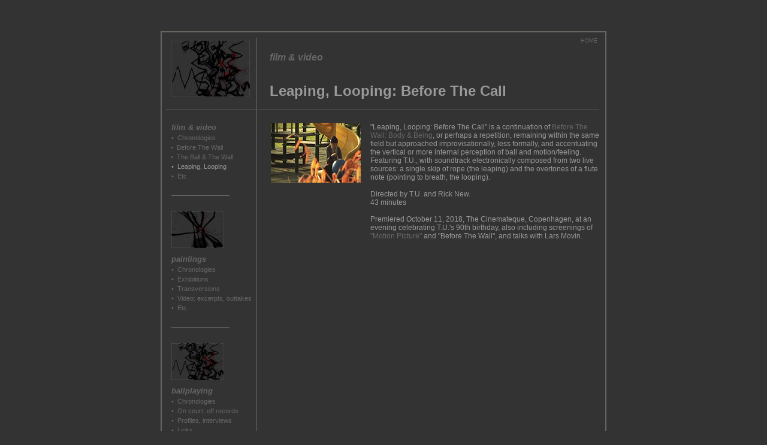

--- FILE ---
content_type: text/html
request_url: http://torbenulrich.com/filmvideo/filmvideo5.htm
body_size: 3660
content:
<!DOCTYPE HTML PUBLIC "-//W3C//DTD HTML 4.01 Transitional//EN"
"http://www.w3.org/TR/html4/loose.dtd">
<html>
<head>
<meta http-equiv="Content-Type" content="text/html; charset=iso-8859-1">
<!-- TemplateBeginEditable name="doctitle" -->
<title>Torben Ulrich: film &amp; video: Leaping, Looping</title>
<!-- TemplateEndEditable --><style type="text/css">
<!--
body,td,th {
	font-family: Arial, Helvetica, sans-serif;
	color: #999999;
}
body {
	background-color: #333333;
	border-color:#666666
}
.style1 {
	color: #666666;
	font:italic bold 16px Arial, Helvetica, sans-serif;
	text-align: left;
}
.style2 {
	color: #999999;
	font-size:24px;
	font:Arial, Helvetica, sans-serif;
	font-weight:bolder;
	font-style:normal
}
.style4 {
	font-size: small;
	font-family: Arial, Helvetica, sans-serif;
	font-style: italic;
	font-weight: bold;
	font-variant: normal;
	color: #999999;
	background-color: #333333;
}
.style5 {
	font-size: 12px;
	font-family: Arial, Helvetica, sans-serif;
	font-style: normal;
	font-weight: normal;
	color: #999999;
	background-color: #333333;
	list-style-type: disc;
	text-indent: 0px;
}
.style6 {
	font-size: 9px;
	font-family: Arial, Helvetica, sans-serif;
	font-style: normal;
	font-weight: normal;
	font-variant: small-caps;
}
.style7 {
	font-size: 12px;
	font-family: Arial, Helvetica, sans-serif;
	font-style:normal;
	font-weight: bold;
	color: #999999;
	background-color: #333333;
}
.style8 {
	font-size: 12pt;
	color: #999999;
	font-style:italic;
	font-weight: normal;
	font-variant: normal;
}
.style9 {
	font-size: small;
	font-variant: small-caps;
	color: #666666;
	background-color: #333333;
}
.style10 {
	font-size: 11px;
	font-family: Arial, Helvetica, sans-serif;
	font-style: normal;
	font-weight: normal;
	color: #999999;
	background-color: #333333;
	text-indent: 0px;
	list-style-type: disc;
}
.style11 {	
	color: #999999; 
	font-size: large; 
}
.style12 {
	font-size: 12px;
	font-family: Arial, Helvetica, sans-serif;
	font-style: italic;
	font-weight: normal;
	color: #999999;
	background-color: #333333;
	text-indent: 0px;
	list-style-type: disc;
}
.style13 {
	font-size: medium;
	font-family: Arial, Helvetica, sans-serif;
	font-style: italic;
	font-weight: normal;
	font-variant: normal;
	color: #999999;
	background-color: #333333;
}
.style14 {
	font-size: 16px;
	font-family: Arial, Helvetica, sans-serif;
	font-style: normal;
	font-weight: normal;
	font-variant: normal;
	color: #999999;
	background-color: #333333;
	text-align: left;
	text-indent: 0px;
}
a:link {
	color: #666666;
	text-decoration: none;
}
a:visited {
	color: #666666;
	text-decoration: none;
}
a:hover {
	color: #666666;
	text-decoration: underline;
}
a:active {
	color: #666666;
	text-decoration: none;
}
.style14 {color: #CCCCCC}
.style15 {color: #999999}
-->
</style>
<!-- TemplateBeginEditable name="head" --><!-- TemplateEndEditable -->
</head>
<body><img src="../1x1.gif" width="1px" height="44px">
<table align="center" width="730px" border="1px" cellpadding="0" cellspacing="0" "bgcolor="333333" bordercolor="66666">
	<tr>
		<td align="center" bgcolor="#333333" valign="middle">
			<table align="center" width="730px" border=0" cellspacing="0" cellpadding="0">
				<tr>
  					<td><img src="../1x1.gif"></td>
    				<td><img src="../1x1.gif" width="150px" height="1px"></td>
					<td><img src="../1x1.gif"></td>
   					<td><img src="../1x1.gif" width="580px" height="1px"></td>
  				</tr>
 				<tr>
					<td><img src="../1x1.gif" width="1px" height="120px"></td>
					<td align="center" valign="middle"><a href="filmvideo1.htm"><img src="../wave2-132x93.jpg" width="132" height="93" border="0" style="vertical-align:sub"></a></td>
					<td valign="bottom"><img src="../1x1gray6.gif" width="1" height="112px"></td>
    				<td>
<table width="570px" align="left" border="0" style="text-indent:17px">
	<tr height="5px">
		<td align="right"><a href="../index.htm"><span class="style6" style="color:#666666">HOME</a></td>
		</tr>
							<tr height="30px">
								<td class="style1" align="left" valign="bottom"><a href="filmvideo1.htm">film &amp; video</a></td>
							</tr>
							<tr height="25px">
								<td>&nbsp;</td>
							</tr>
							<tr height="32px">
								<td class="style2" align="left" valign="bottom">Leaping, Looping: Before The Call</td>
							</tr>
					  </table>
					</td>
  				</tr>
  				<tr>
  					<td>&nbsp;</td>
    				<td><hr size="1" width="97%" align="right" style="vertical-align:top" color="#666666"></td>
					<td rowspan="12"><img src="../1x1gray6.gif" width="1px" height="1620px" align="top"><hr size="1" width="100%" style="vertical-align:top"></td>
					<td><hr size="1" width="98%" align="left" style="vertical-align:top" color="#666666"></td>
  				</tr>
  				<tr valign="top" align="left">
    				<td>&nbsp;</td>
					<td valign="top">
						<table width="148px" border="0" style="margin-top:4px">
							<tr>
								<td><img src="../1x1.gif" width="148px" height="1px"></td>
							</tr>
<tr>
								<td class="style4"; style="text-indent:9px" valign="top"><a href="filmvideo1.htm">film &amp; video</a></td>
						  </tr>
							<tr>
								<td class="style10"; style="text-indent:9px"><a href="filmvideo2.htm"><span style="font-family:Verdana, Arial, Helvetica, sans-serif">&#149;&nbsp;</span>&nbsp;Chronologies</a></td>
							</tr>
							<tr>
								<td class="style10"; style="text-indent:8px"><a href="filmvideo3.htm"><span style="font-family:Verdana, Arial, Helvetica, sans-serif">&#149;&nbsp;</span>&nbsp;Before The Wall</a></td>
							</tr>
							<tr>
								<td class="style10"; style="text-indent:8px"><a href="filmvideo4.htm"><span style="font-family:Verdana, Arial, Helvetica, sans-serif">&#149;&nbsp;</span>&nbsp;The Ball &amp; The Wall</a></td>
							</tr>
							<tr>
								<td class="style10"; style="text-indent:9px"><span style="font-family:Verdana, Arial, Helvetica, sans-serif">&#149;&nbsp;</span>&nbsp;Leaping, Looping</td>
							</tr>
							<tr>
								<td class="style10"; style="text-indent:9px"><a href="filmvideo6.htm"><span style="font-family:Verdana, Arial, Helvetica, sans-serif">&#149;&nbsp;</span>&nbsp;Etc.</a></td>
							</tr>
							<tr>
								<td>&nbsp;</td>
							</tr>
							<tr>
								<td class="style10" style="text-indent:9px"><img src="../1x1gray6.gif" height="1px" width="97px"></td>
							</tr>
							<tr>
								<td>&nbsp;</td>
							</tr>
							<tr>
								<td class="style10"; style="text-indent:9px"><a href="../paintings/paintings1.htm"><img src="../pinch-132x93.jpg" width="87px" border="0"></a></td>
							<tr>
								<td><img src="../1x1.gif" height="3px" width="3px"></td>
							</tr>
								<td class="style4"; style="text-indent:9px"><a href="../paintings/paintings1.htm">paintings</a></td>
							</tr>
							<tr>
								<td class="style10"; style="text-indent:9px"><a href="../paintings/paintings2.htm"><span style="font-family:Verdana, Arial, Helvetica, sans-serif">&#149;&nbsp;</span>&nbsp;Chronologies</a></td>
							</tr>
							<tr>
								<td class="style10"; style="text-indent:9px"><a href="../paintings/paintings7.htm"><span style="font-family:Verdana, Arial, Helvetica, sans-serif">&#149;&nbsp;</span>&nbsp;Exhibitions</a></td>
							</tr>
							<tr>
								<td class="style10"; style="text-indent:9px"><a href="../paintings/paintings4.htm"><span style="font-family:Verdana, Arial, Helvetica, sans-serif">&#149;&nbsp;</span>&nbsp;Transversions</a></td>
							</tr>
							<tr>
								<td class="style10"; style="text-indent:9px"><a href="../paintings/paintings5.htm"><span style="font-family:Verdana, Arial, Helvetica, sans-serif">&#149;&nbsp;</span>&nbsp;Video: excerpts, outtakes</a></td>
							</tr>
							<tr>
								<td class="style10"; style="text-indent:9px"><a href="../paintings/paintings6.htm"><span style="font-family:Verdana, Arial, Helvetica, sans-serif">&#149;&nbsp;</span>&nbsp;Etc.</a></td>
							</tr>
							<tr>
								<td>&nbsp;</td>
							</tr>
							<tr>
								<td class="style10" style="text-indent:9px"><img src="../1x1gray6.gif" height="1px" width="97px"></td>
							</tr>
							<tr>
								<td>&nbsp;</td>
							</tr>
							<tr>
								<td class="style10"; style="text-indent:9px"><a href="../ballplaying/ballplaying1.htm"><img src="../wave2-132x93.jpg" width="87px" border="0" align="middle"></a></td>
							</tr>
							<tr>
								<td><img src="../1x1.gif" height="3px" width="3px"></td>
							</tr>
							<tr>
								<td class="style4"; style="text-indent:9px"><a href="../ballplaying/ballplaying1.htm">ballplaying</a></td>
							</tr>
							<tr>
								<td class="style10"; style="text-indent:9px"><a href="../ballplaying/ballplaying2.htm"><span style="font-family:Verdana, Arial, Helvetica, sans-serif">&#149;&nbsp;</span>&nbsp;Chronologies</a></td>
							</tr>
							<tr>
								<td class="style10"; style="text-indent:9px"><a href="../ballplaying/ballplaying3.htm"><span style="font-family:Verdana, Arial, Helvetica, sans-serif">&#149;&nbsp;</span>&nbsp;On court, off records</a></td>
							</tr>
							<tr>
								<td class="style10"; style="text-indent:9px"><a href="../ballplaying/ballplaying4.htm"><span style="font-family:Verdana, Arial, Helvetica, sans-serif">&#149;&nbsp;</span>&nbsp;Profiles, interviews</a></td>
							</tr>
							<tr>
								<td class="style10"; style="text-indent:9px"><a href="../ballplaying/ballplaying5.htm"><span style="font-family:Verdana, Arial, Helvetica, sans-serif">&#149;&nbsp;</span>&nbsp;Links</a></td>
							</tr>
							<tr>
								<td class="style10"; style="text-indent:9px"><a href="../ballplaying/ballplaying6.htm"><span style="font-family:Verdana, Arial, Helvetica, sans-serif">&#149;&nbsp;</span>&nbsp;Etc.</a></td>
							</tr>
							<tr>
								<td>&nbsp;</td>
							</tr>
							<tr>
								<td class="style10" style="text-indent:9px"><img src="../1x1gray6.gif" height="1px" width="97px"></td>
							</tr>
							<tr>
								<td>&nbsp;</td>
							</tr>
							<tr>
								<td class="style10"; style="text-indent:9px"><a href="../music/music1.htm"><img src="../liquify-132x93.jpg" width="87px" border="0"></a></td>
							</tr>
							<tr>
								<td><img src="../1x1.gif" height="1px" width="1px"></td>
							</tr>
								<td class="style4"; style="text-indent:9px" valign="bottom"><a href="../music/music1.htm">music</a></td>
							</tr>
							<tr>
								<td class="style10"; style="text-indent:9px"><a href="../music/music2.htm"><span style="font-family:Verdana, Arial, Helvetica, sans-serif">&#149;&nbsp;</span>&nbsp;Chronologies</a></td>
							</tr>							<tr>
								<td class="style10"; style="text-indent:9px"><a href="../music/music4.htm"><span style="font-family:Verdana, Arial, Helvetica, sans-serif">&#149;&nbsp;</span>&nbsp;With Clinch</a></td>
							</tr>
							<tr>
								<td class="style10"; style="text-indent:9px"><a href="../music/music5.htm"><span style="font-family:Verdana, Arial, Helvetica, sans-serif">&#149;&nbsp;</span>&nbsp;Instead Of</a></td>
							</tr>
							<tr>
								<td class="style10"; style="text-indent:9px"><a href="../music/music3.htm"><span style="font-family:Verdana, Arial, Helvetica, sans-serif">&#149;&nbsp;</span>&nbsp;With Søren Kjærgaard</a></td>
							</tr>

							<tr>
								<td class="style10"; style="text-indent:9px"><a href="../music/music6.htm"><span style="font-family:Verdana, Arial, Helvetica, sans-serif">&#149;&nbsp;</span>&nbsp;Etc.</a></td>
							</tr>
							<tr>
								<td>&nbsp;</td>
							</tr>
							<tr>
								<td class="style10" style="text-indent:9px"><img src="../1x1gray6.gif" height="1px" width="97px"></td>
							</tr>
							<tr>
								<td>&nbsp;</td>
							</tr>
							<tr>
								<td class="style10"; style="text-indent:9px"><a href="../radio/radio1.htm"><img src="../wind-132x93.jpg" width="87px" border="0"></a></td>
							</tr>
							<tr>
								<td><img src="../1x1.gif" height="1px" width="1px"></td>
							</tr>			
							<tr>
								<td class="style4"; style="text-indent:9px" valign="bottom"><a href="../radio/radio1.htm">radio</a></td>
							</tr>
							<tr>
								<td class="style10"; style="text-indent:9px"><a href="../radio/radio2.htm"><span style="font-family:Verdana, Arial, Helvetica, sans-serif">&#149;&nbsp;</span>&nbsp;Chronologies</a></td>
							</tr>
								<tr>
								<td class="style10"; style="text-indent:9px"><a href="../radio/radio3.htm"><span style="font-family:Verdana, Arial, Helvetica, sans-serif">&#149;&nbsp;</span>&nbsp;Jazz 61, 62, 63 ...</a></td>
							</tr>
							<tr>
								<td class="style10"; style="text-indent:9px"><a href="../radio/radio4.htm"><span style="font-family:Verdana, Arial, Helvetica, sans-serif">&#149;&nbsp;</span>&nbsp;Tamburinen, Tangent</a></td>
							</tr>
							<tr>
								<td class="style10"; style="text-indent:9px"><a href="../radio/radio5.htm"><span style="font-family:Verdana, Arial, Helvetica, sans-serif">&#149;&nbsp;</span>&nbsp;DR correspondent</a></td>
							</tr>
							<tr>
								<td class="style10"; style="text-indent:9px"><a href="../radio/radio6.htm"><span style="font-family:Verdana, Arial, Helvetica, sans-serif">&#149;&nbsp;</span>&nbsp;Etc.</a></td>
							</tr>
							<tr>
								<td>&nbsp;</td>
							</tr>		
							<tr>
								<td><img src="../1x1.gif" height="3px" width="3px"></td>
							</tr>			
							<tr>
								<td class="style10" style="text-indent:9px"><img src="../1x1gray6.gif" height="1px" width="97px"></td>
							</tr>
							<tr>
								<td>&nbsp;</td>
							</tr>
							<tr>
								<td class="style10"; style="text-indent:9px"><a href="../writings/writings1.htm"><img src="../shatter-132x93.jpg" width="87" border="0"></a></td>
							</tr>
							<tr>
								<td><img src="../1x1.gif" height="1px" width="1px"></td>
							</tr>
							<tr>
								<td class="style4"; style="text-indent:9px" valign="top"><a href="../writings/writings1.htm">writings</a></td>
							</tr>
							<tr>
								<td class="style10"; style="text-indent:9px"><a href="../writings/writings2.htm"><span style="font-family:Verdana, Arial, Helvetica, sans-serif">&#149;&nbsp;</span>&nbsp;Chronologies</a></td>
							</tr>
							<tr>
								<td class="style10"; style="text-indent:9px"><a href="../writings/writings3.htm"><span style="font-family:Verdana, Arial, Helvetica, sans-serif">&#149;&nbsp;</span>&nbsp;Books</a></td>
							</tr>
							<tr>
								<td class="style10"; style="text-indent:9px"><a href="../writings/writings4.htm"><span style="font-family:Verdana, Arial, Helvetica, sans-serif">&#149;&nbsp;</span>&nbsp;Lines, Off-lines</a></td>
							</tr>
							<tr>
								<td class="style10"; style="text-indent:9px"><a href="../writings/writings5.htm"><span style="font-family:Verdana, Arial, Helvetica, sans-serif">&#149;&nbsp;</span>&nbsp;Essays</a></td>
							</tr>
							<tr>
								<td class="style10"; style="text-indent:9px"><a href="../writings/writings6.htm"><span style="font-family:Verdana, Arial, Helvetica, sans-serif">&#149;&nbsp;</span>&nbsp;Etc.</a></td>
							</tr>
							<tr>
								<td>&nbsp;</td>
							</tr>
							<tr>
								<td class="style10" style="text-indent:9px"><img src="../1x1gray6.gif" height="1px" width="97px"></td>
							</tr>
							<tr>
								<td>&nbsp;</td>
							</tr>
							<tr>
								<td class="style10"; style="text-indent:9px"><a href="../dance/dance1.htm"><img src="../dance/spherize-twirl2-132x93.jpg" width="87px" border="0"></a></td>
							</tr>	
							<tr>
								<td><img src="../1x1.gif" height="3px" width="3px"></td>
							</tr>
							<tr>
								<td class="style4"; style="text-indent:9px" valign="top"><a href="../dance/dance1.htm">dance</a></td>
							</tr>
							<tr>
								<td class="style10"; style="text-indent:9px"><a href="../dance/dance2.htm"><span style="font-family:Verdana, Arial, Helvetica, sans-serif">&#149;&nbsp;</span>&nbsp;Chronologies</a></td>
							</tr>
							<tr>
								<td class="style10"; style="text-indent:9px"><a href="../dance/dance3.htm"><span style="font-family:Verdana, Arial, Helvetica, sans-serif">&#149;&nbsp;</span>&nbsp;Cacophony for 8 Players</a></td>
							</tr>
							<tr>
								<td class="style10"; style="text-indent:9px"><a href="../dance/dance4.htm"><span style="font-family:Verdana, Arial, Helvetica, sans-serif">&#149;&nbsp;</span>&nbsp;Letters</a></td>
							</tr>
							<tr>
								<td class="style10"; style="text-indent:9px"><a href="../dance/dance5.htm"><span style="font-family:Verdana, Arial, Helvetica, sans-serif">&#149;&nbsp;</span>&nbsp;Video</a></td>
							</tr>
							<tr>
								<td class="style10"; style="text-indent:9px"><a href="../dance/dance6.htm"><span style="font-family:Verdana, Arial, Helvetica, sans-serif">&#149;&nbsp;</span>&nbsp;Etc.</a></td>
							</tr>
							<tr>
								<td>&nbsp;</td>
							</tr>
							<tr>
								<td class="style10" style="text-indent:9px"><img src="../1x1gray6.gif" height="1px" width="97px"></td>
							</tr>
							<tr>
								<td>&nbsp;</td>
							</tr>
							<tr>
								<td class="style6"; style="text-indent:9px"><a href="../recentadditions.htm">RECENT ADDITIONS</a></td>
							</tr>			
							<tr>
								<td class="style6"; style="text-indent:9px"><a href="../index.htm">HOME</a></td>
							</tr>			
							<tr>
								<td class="style6"; style="text-indent:9px"><a href="mailto:info@torbenulrich.com">CONTACT</a></td>
							</tr>
							<tr>
								<td class="style6"; style="text-indent:9px"><a href="../about.htm">ABOUT THIS SITE</a></td>
							</tr>
							<tr>
								<td class="style6"; style="text-indent:9px">&nbsp;</td>
							</tr>		
							<tr>
								<td class="style6"; style="text-indent:9px; color:#666666">&copy;&nbsp;2005-2020 Interplay</td>
							</tr>	
							<tr>
								<td class="style6"; style="text-indent:9px">&nbsp;</td>
							</tr>		
       				</table>
	  			</td>
		<td align="left" valign="top">
			<table width="573px" border="0">
				<tr align="left" valign="top">					
					<td align="left" valign="top"><img src="../1x1.gif" height="5px"></td>
					<td align="left" valign="top"><img src="../1x1.gif" height="5px"></td>
				</tr>
				<tr>
					<td><img src="../1x1.gif" width="15px"></td>
                    <td align="left" valign="top" width="170px"><img src="Leaping, Looping.jpg" width="150"></td>
					<td align="left" valign="top" class="style5" width="558px">"Leaping, Looping: Before The Call" is a continuation of <a href="filmvideo3.htm">Before The Wall: Body & Being</a>, or perhaps a repetition, remaining within the same field but approached improvisationally, less formally, and accentuating the vertical or more internal perception of ball and motion/feeling. Featuring T.U., with soundtrack electronically composed from two live sources: a single skip of rope (the leaping) and the overtones of a flute note (pointing to breath, the looping).<br/>
                    <br/>
                    Directed by T.U. and Rick New.<br/>
                    43 minutes<br/>
                    <br />
                    Premiered October 11, 2018, The Cinemateque, Copenhagen, at an evening celebrating T.U.'s 90th birthday, also including screenings of <a href="filmvideo/filmvideo6.htm">"Motion Picture"</a> and "Before The Wall", and talks with Lars Movin.
                    </td>
				</tr>
			</table>
		</td>
	</tr>
</table>
</td>
</tr>
</table>
</tr>
</table>
</td>
</tr>
</table>
</body>
</html>
